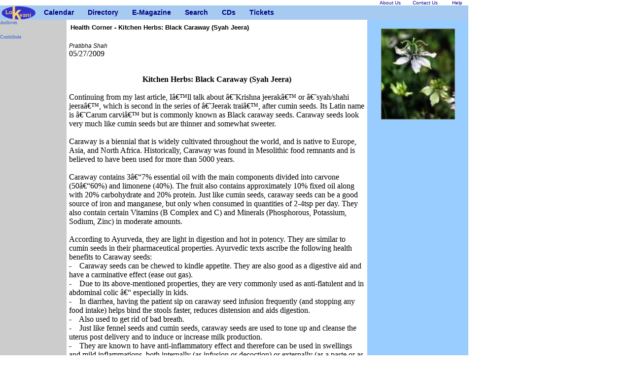

--- FILE ---
content_type: text/html; charset=UTF-8
request_url: https://www.lokvani.com/lokvani/article.php?article_id=5740
body_size: 15705
content:
<HTML><HEAD>
<meta name="viewport" content="width=device-width,initial-scale=1">
<META name="description" content="â€˜Krishna jeerakâ€™ or â€˜syah/shahi jeeraâ€™, is second in the series of â€˜Jeerak traiâ€™, after cumin seeds. Its Latin name is â€˜Carum carviâ€™ but is commonly known as Black caraway seeds. Caraway seeds look very much like cumin seeds but are thinner and somewhat sweeter.">
<META name="keywords" content="Lokvani, article">
<meta Http-Equiv="Cache-Control" Content="no-cache">
<meta Http-Equiv="Pragma" Content="no-cache">
<meta Http-Equiv="Expires" Content="0">
<meta Http-Equiv="Pragma-directive: no-cache">
<meta Http-Equiv="Cache-directive: no-cache">
<meta property="og:title" content="Health Corner - Kitchen Herbs: Black Caraway (Syah Jeera)"/> 
<meta property="og:url" content="http://www.lokvani.com/lokvani/article.php?article_id=5740"/> 
<meta property="og:site_name" content="Lokvani"/>
<meta property="og:image" content="http://www.lokvani.com/lokvani/a_images/y2009/5740imagesbc.jpg"/>
<meta property="og:type" content="website"/>
<meta property="og:description" content="â€˜Krishna jeerakâ€™ or â€˜syah/shahi jeeraâ€™, is second in the series of â€˜Jeerak traiâ€™, after cumin seeds. Its Latin name is â€˜Carum carviâ€™ but is commonly known as Black caraway seeds. Caraway seeds look very much like cumin seeds but are thinner and somewhat sweeter."/>
  <link rel="image_src" href="http://www.lokvani.com/lokvani/a_images/y2009/5740imagesbc.jpg" /> 
<TITLE>Health Corner - Kitchen Herbs: Black Caraway (Syah Jeera)</TITLE>
<script type="text/javascript">
           function showImage(imgName) {
               document.getElementById('largeImg').src = imgName;
               showLargeImagePanel();
               unselectAll();
           }
           function showLargeImagePanel() {
               document.getElementById('largeImgPanel').style.visibility = 'visible';
           }
           function unselectAll() {
               if(document.selection) document.selection.empty();
               if(window.getSelection) window.getSelection().removeAllRanges();
           }
           function hideMe(obj) {
               obj.style.visibility = 'hidden';
           }
       </script>
<script type="text/javascript">
//<![CDATA[
  (function() {
    var shr = document.createElement('script');
    shr.setAttribute('data-cfasync', 'false');
    shr.src = '//dsms0mj1bbhn4.cloudfront.net/assets/pub/shareaholic.js';
    shr.type = 'text/javascript'; shr.async = 'true';
    shr.onload = shr.onreadystatechange = function() {
      var rs = this.readyState;
      if (rs && rs != 'complete' && rs != 'loaded') return;
      var site_id = '85f44ef8ed14598119f9766e00f60ada';
      try { Shareaholic.init(site_id); } catch (e) {}
    };
    var s = document.getElementsByTagName('script')[0];
    s.parentNode.insertBefore(shr, s);
  })();
//]]>
</script>


<style type="text/css">
<!--
  .link { color:#33CCFF; FONT-FAMILY:"Arial, Helvetica"}
  .bottom { color:#000000; FONT-FAMILY:"Arial, Helvetica"}
  .active { FONT-WEIGHT: bold; COLOR:#000000;FONT-FAMILY:"Arial, Helvetica"}
  .cats_active { color:#FFEC00; FONT-FAMILY:"Arial, Helvetica"; FONT-SIZE: x-small; FONT-WEIGHT: bold;}
  .cats { color:#C8F807; FONT-FAMILY:"Arial, Helvetica"; FONT-SIZE: x-small; FONT-WEIGHT: bold;}
  .white {color:#FFFFFF;}
  .event_title {  font-family: Arial, Helvetica, sans-serif; font-size: 9pt ; font-weight: bold}
  .event {  font-family: Arial, Helvetica, sans-serif; font-size: 8pt }
  .article_title {  font-family: Arial, Helvetica, sans-serif; font-size: 10pt ; font-weight: bold}
  .article {  font-family: Arial, Helvetica, sans-serif; font-size: 9pt }
  .sponsor {  font-family: Georgia, "Times New Roman", Times, serif}
 a { FONT-SIZE: x-small; COLOR: #3366CC; FONT-FAMILY: Verdana; TEXT-DECORATION: none }
 a:hover { COLOR:#0000FF; TEXT-DECORATION: underline}
.article_title1 {font-family: Arial, Helvetica, sans-serif; font-size: 10pt ; font-weight: bold; color: #FFFFFF}
.style11 {font-size: x-small}
.article_title11 {font-family: Arial, Helvetica, sans-serif; font-size: 10pt ; font-weight: bold}
.style12 {font-size: 9pt}
.style14 {font-size: 10pt; font-weight: bold;}
#largeImgPanel {
               text-align: center;
               visibility: hidden;
               position: fixed;
               z-index: 100;
               top: 0; left: 0; width: 100%; height: 100%;
               background-color: rgba(100,100,100, 0.5);
           }
-->
 </style>
<link rel="stylesheet" href="/lokvani/style.css" type="text/css" media="screen,projection">


</HEAD><BODY>
<table border='0' cellspacing='0' cellpadding='0' width="950">
<tr>
        <td align = "right">
                <table width ="180" cellpadding="0"  cellspacing="0">

            <tr>
            <td> <a href="http://www.lokvani.com/lokvani/aboutus.php" ><font color="#000088" face="Geneva, Arial, Helvetica, sans-serif" >About Us</font></a>  </td>
            <td> <a href="http://www.lokvani.com/lokvani/contact.php" ><font color="#000088" face="Geneva, Arial, Helvetica, sans-serif" >Contact Us</font></a>  </td>
            <td> <a href="http://www.lokvani.com/lokvani/help.php" ><font color="#000088" face="Geneva, Arial, Helvetica, sans-serif" >Help</font></a></td>
            </table>

        </td>
        </tr>
  <tr>
    <td align="left" valign="top" class="container">
  <div class="mainmenu">
<ul>
        <li class="li_nc"><a href="http://www.lokvani.com/index.html" class="menuleft">
      <img src="http://www.lokvani.com/images/logo_16.png" width="69" height="29" alt="Lokvani"></a></li>

      <li class="li_hc"><a href="http://www.lokvani.com/lokvani/cal.php" target="_self" >Calendar</a><ul class="ul_ch">
         <li class="li_nc"><a href="http://www.lokvani.com/lokvani/cal.php" target="_self" >Events</a></li>
         <li class="li_nc"><a href="http://www.lokvani.com/lokvani/postevent.php" target="_self" >Post an Event</a></li>
      </ul></li>
      <li class="li_hc"><a href="http://www.lokvani.com/lokvani/services.php" target="_self" >Directory</a>
      <ul class="ul_ch">
         <li class="li_nc"><a href="http://www.lokvani.com/lokvani/services.php" target="_self" >Services</a></li>
         <li class="li_nc"><a href="http://www.lokvani.com/lokvani/arts.php" target="_self" >Arts & Culture</a></li>
        <li class="li_nc"><a href="http://www.lokvani.com/lokvani/shopping.php" target="_self" >Food & Shopping</a></li>
           <li class="li_nc"><a href="http://www.lokvani.com/lokvani/family.php" target="_self" >Family  & Kids</a></li>

              <li class="li_nc"><a href="http://www.lokvani.com/lokvani/immigration.php" target="_self" >Jobs</a></li>
           <li class="li_nc"><a href="http://www.lokvani.com/lokvani/religious.php" target="_self" >Religion & Spirituality</a></li>
      </ul>
      </li>

      <li class="li_hc"><a href="http://www.lokvani.com/newsletter.html" >E-Magazine</a>
       <ul class="ul_ch">

         <li class="li_nc"><a href="http://www.lokvani.com/archives/" target="_self" >Archives</a></li>
         <li class="li_nc"><a href="http://www.lokvani.com/lokvani/joinus.php" target="_self" >Sign Up</a></li>
        </ul>
      </li>
      <li class="li_nc"><a href="http://www.lokvani.com/lokvani/start_search.php"  >Search</a></li>
       <li class="li_nc"><a href="http://www.lokvani.com/mithas/cdnm.php" >CDs</a></li>
      <li class="li_nc"><a href="http://www.lokvani.com/lokvani/tickets.php" >Tickets</a></li>

     </ul>
</div>

    </td>
  </tr>
</table>

<TABLE cellSpacing=0 cellPadding=0 width=950 border=0>
  <TBODY>
  <TR>
	      <TD vAlign=top width=135 bgColor=#cccccc height=450>

<a href="http://www.lokvani.com/archives/">Archives</a><br><br>
<a href="http://www.lokvani.com/lokvani/contribute.php">Contribute</a>
<p> 
<script type="text/javascript"><!--
google_ad_client = "pub-0936735890331115";
google_ad_width = 120;
google_ad_height = 600;
google_ad_format = "120x600_as";
google_ad_type = "text";
google_ad_channel ="";
google_color_border = "99C9FF";
google_color_bg = "FFFFFF";
google_color_link = "0000FF";
google_color_text = "000000";
google_color_url = "0066CC";
//--></script>
<script type="text/javascript"
  src="http://pagead2.googlesyndication.com/pagead/show_ads.js">
</script>
<!-- You will NOT be able to see the ad on your site! This unit is hidden on your page, and will only display to your search engine traffic (from US and CA). To preview, paste the code up on your site, then add #chitikatest=mortgage to the end of your URL in your browser's address bar.  Example:  www.yourwebsite.com#chitikatest=mortgage. This will show you what the ad would look like to a user who is interested in "mortgages." -->
<script type="text/javascript"><!--
ch_client = "anoop";
ch_type = "mpu";
ch_width = 120;
ch_height = 600;
ch_non_contextual = 4;
ch_vertical ="premium";
ch_sid = "Chitika Premium";
var ch_queries = new Array( );
var ch_selected=Math.floor((Math.random()*ch_queries.length));
if ( ch_selected < ch_queries.length ) {
ch_query = ch_queries[ch_selected];
}
//--></script>
<script  src="http://scripts.chitika.net/eminimalls/amm.js" type="text/javascript">
</script>
</p>
</TD>
      <TD vAlign=top width=600 height=450 style="padding: 5px;">
<table width="100%"><tr><td align=left>
<span class="article_title"><b> Health Corner - Kitchen Herbs: Black Caraway (Syah Jeera)</b> </span>
</td>
<td align=right>
<div id="google_translate_element"></div><script>
function googleTranslateElementInit() {
  new google.translate.TranslateElement({
    pageLanguage: 'en'
  }, 'google_translate_element');
}
</script><script src="//translate.google.com/translate_a/element.js?cb=googleTranslateElementInit"></script>
</td>
</tr>
</table>
<iframe src="http://www.facebook.com/plugins/like.php?href=http%3A%2F%2Fwww.lokvani.com%2Flokvani%2Farticle.php%3Farticle_id%3D5740&layout=button_count&show_faces=true&width=80&action=like&colorscheme=light&height=20" scrolling="no" frameborder="0" style="border:none; overflow:hidden; width:80px; height:20px;" allowTransparency="true"></iframe>
<br>
<span class="article"><i>Pratibha Shah </i></span><br>05/27/2009</i></span><br><br><span class="article"></span> <p><span class="article"><div style="text-align: center;"><span style="font-weight: bold;">Kitchen Herbs: Black Caraway (Syah Jeera)</span><br></div><br>Continuing from my last article, Iâ€™ll talk about â€˜Krishna jeerakâ€™ or â€˜syah/shahi jeeraâ€™, which is second in the series of â€˜Jeerak traiâ€™, after cumin seeds. Its Latin name is â€˜Carum carviâ€™ but is commonly known as Black caraway seeds. Caraway seeds look very much like cumin seeds but are thinner and somewhat sweeter.<br><br>Caraway is a biennial that is widely cultivated throughout the world, and is native to Europe, Asia, and North Africa. Historically, Caraway was found in Mesolithic food remnants and is believed to have been used for more than 5000 years.<br><br>Caraway contains 3â€“7% essential oil with the main components divided into carvone (50â€“60%) and limonene (40%). The fruit also contains approximately 10% fixed oil along with 20% carbohydrate and 20% protein. Just like cumin seeds, caraway seeds can be a good source of iron and manganese, but only when consumed in quantities of 2-4tsp per day. They also contain certain Vitamins (B Complex and C) and Minerals (Phosphorous, Potassium, Sodium, Zinc) in moderate amounts.<br><br>According to Ayurveda, they are light in digestion and hot in potency. They are similar to cumin seeds in their pharmaceutical properties. Ayurvedic texts ascribe the following health benefits to Caraway seeds:<br>-&nbsp;&nbsp;&nbsp; Caraway seeds can be chewed to kindle appetite. They are also good as a digestive aid and have a carminative effect (ease out gas).<br>-&nbsp;&nbsp;&nbsp; Due to its above-mentioned properties, they are very commonly used as anti-flatulent and in abdominal colic â€“ especially in kids.<br>-&nbsp;&nbsp;&nbsp; In diarrhea, having the patient sip on caraway seed infusion frequently (and stopping any food intake) helps bind the stools faster, reduces distension and aids digestion. <br>-&nbsp;&nbsp;&nbsp; Also used to get rid of bad breath.<br>-&nbsp;&nbsp;&nbsp; Just like fennel seeds and cumin seeds, caraway seeds are used to tone up and cleanse the uterus post delivery and to induce or increase milk production.<br>-&nbsp;&nbsp;&nbsp; They are known to have anti-inflammatory effect and therefore can be used in swellings and mild inflammations, both internally (as infusion or decoction) or externally (as a paste or as an infusion to wash sores).<br>-&nbsp;&nbsp;&nbsp; Its regular use strengthens a weak heart and a weak body.<br>-&nbsp;&nbsp;&nbsp; Sitting in a tub filled with a warm decoction of caraway seeds helps ease the pain in piles and in lower pelvic pain in women.<br><br>Modern research has corroborated the carminative and diuretic properties of caraway seeds and currently there is research being done on its anti cancer, anti diabetic and anti bacterial effect. Also being studied is its effect on irritable bowel syndrome. So here is another wonder herb, right in your kitchen. <br><br>Will be back with the last of â€˜Jeerak Traiâ€™ in my next article. Until then, have a good one!<br></span></p>	<br>
	<br>
<center>
<div class='shareaholic-canvas' data-app='share_buttons' data-app-id='15847759'></div>
<!-- AddThis Button BEGIN -->
<a class="addthis_button" href="http://www.addthis.com/bookmark.php?v=250&username=lokvani"><img src="http://s7.addthis.com/static/btn/v2/lg-share-en.gif" width="125" height="16" alt="Bookmark and Share" style="border:0"/></a><script type="text/javascript" src="http://s7.addthis.com/js/250/addthis_widget.js#username=lokvani"></script>
<!-- AddThis Button END -->

 |
 <!-- <a href="messages.php?article_id=5740&article_title=Health Corner - Kitchen Herbs: Black Caraway (Syah Jeera)"> Share your  Comments</a><br><br>-->
</center><hr>
  You may also access this article through our web-site <a href="http://www.lokvani.com/"> http://www.lokvani.com/</a>
<br>
</TD>
      <TD vAlign=top align=middle width=205 bgColor=#99ccff height=450> <br><div class="photo"><img src="/lokvani/a_images/y2009/5740imagesbc.jpg" id="15264"  style="cursor:pointer" onclick="showImage('/lokvani/a_images/y2009/5740imagesbc.jpg ');" WIDTH="150" BORDER="0" /></div> <div id="largeImgPanel" onclick="hideMe(this);"> <img id="largeImg" style="height: 100%; margin: 0; padding: 0;" /> </div><br>  <br><br>        </p>
  </TR>
  <TR align=middle></TR></TBODY></TABLE>
<TABLE cellSpacing=0 cellPadding=0 width=780 border=0>
  <TBODY>
  <TR align=middle>
    <TD width=780><A href="http://www.lokvani.com/">Home</A> 
      <STRONG><B>|</B></STRONG> <A 
      href="http://www.lokvani.com/lokvani/aboutus.php">About Us</A> | <A 
      href="http://www.lokvani.com/lokvani/contact.php">Contact Us</A> | 	
  <a href="http://www.lokvani.com/lokvani/copyright.php">
 Copyrights </a>
	<A href="http://www.lokvani.com/lokvani/help.php">Help</A> 
</TD></TR></TBODY></TABLE>




<script src="http://www.google-analytics.com/urchin.js" type="text/javascript">
</script>
<script type="text/javascript">
_uacct = "UA-681839-1";
urchinTracker();
</script>

</BODY>
</HTML>

							
